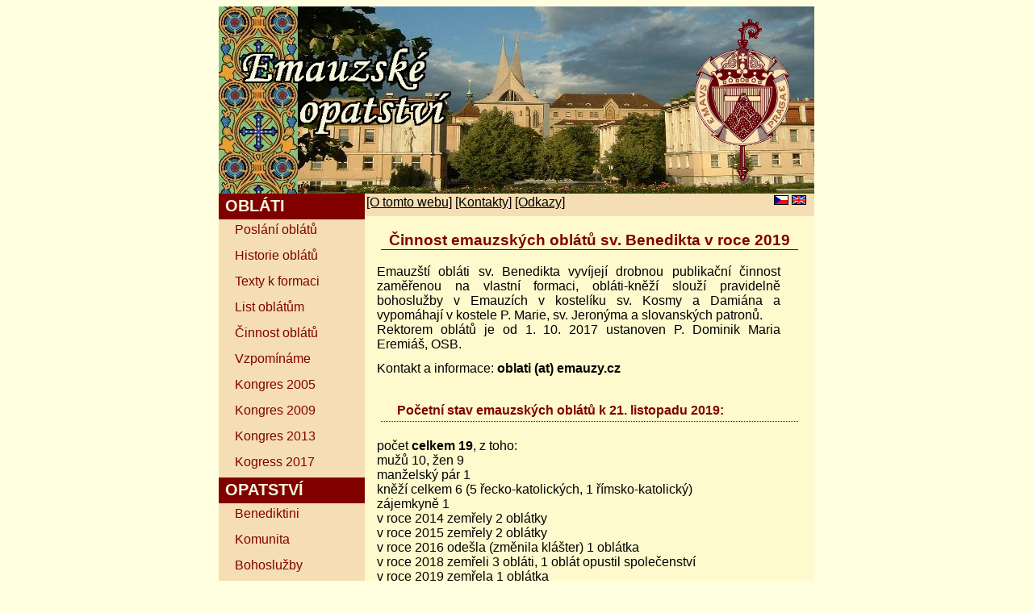

--- FILE ---
content_type: text/html
request_url: http://emauzy.cz/cz/index.php?id=15
body_size: 2723
content:
<!DOCTYPE html>
<html lang="cs">
<head>
  <meta http-equiv="content-type" content="text/html; charset=utf-8">
  <meta name="generator" content="PSPad editor, www.pspad.com">
  <link href="styl.css" rel="stylesheet" type="text/css">

  <title>Emauzy</title>
</head>

<body>
  
  <div id="vnejsi">
  <div id="stranka"> 
  
  <div id="hlavicka">
 
   <a href="/cz/index.php?id=0" > <img src="emopatstvi.gif" id="nazev" alt="Emauzske opatstvi"> </a>
   <img src="znak_hnedy.gif" id="znak" alt="znak opatstvi">
   
    

  
  </div>


    <div id="levy">
    
  <div class="hnedy">OBLÁTI</div>
	<a href="/cz/index.php?id=11" class='svetly'>
	Poslání oblátů
	</a>
	<a href="/cz/index.php?id=12" class='svetly'>
	Historie oblátů
	</a>
	<a href="/cz/index.php?id=13" class='svetly'>
	Texty k formaci
	</a>
	<a href="/cz/index.php?id=14" class='svetly'>
	List oblátům
	</a>
	<a href="/cz/index.php?id=15" class='svetly'>
	Činnost oblátů
	</a>
	<a href="/cz/index.php?id=16" class='svetly'>
	Vzpomínáme
	</a>
	<a href="/cz/index.php?id=17" class='svetly'>
	Kongres 2005
	</a>
	<a href="/cz/index.php?id=18" class='svetly'>
	Kongres 2009
	</a>
	<a href="/cz/index.php?id=19" class='svetly'>
	Kongres 2013
	</a>
	<a href="/cz/index.php?id=20" class='svetly'>
	Kogress 2017
	</a>
       
      
    
      <div class="hnedy">OPATSTVÍ</div>
	<a href="/cz/index.php?id=1" class='svetly'>
	Benediktini
	</a>
	<a href="/cz/index.php?id=2" class='svetly'>
	Komunita
	</a>
	<a href="/cz/index.php?id=3" class='svetly'>
	Bohoslužby
	</a>
	<a href="/cz/index.php?id=4" class='svetly'>
	Termíny setkání
	</a>
	<a href="/cz/index.php?id=5" class='svetly'>
	Historie
	</a>
     
     
 <div class="hnedy">KANCELÁŘ</div>
	<a href="/cz/index.php?id=8" class='svetly'>
	ES Gregorius
	</a>
                
    <div class="hnedy"></div>
    <div>
   <!-- Facebook Badge START -->
   <br />  
    <a href="http://www.facebook.com/pages/Emauzy-Abbey/106604696033970" target="_TOP" title="Emauzy Abbey" class="odkaz" >
    <img src="http://badge.facebook.com/badge/106604696033970.2809.977551891.png" width="42" height="45" />
   </a>
   <br />
   <br />
   <br />
  
   <!-- Facebook Badge END --> 
   </div>
  </div>
    

    <div class="pravy">
  
  <div style="height:28px ; background-color: wheat;">
      <div style="float: left;  text-align: left;  ">   
        
        <a href="/cz/index.php?id=0&k=3" class="mapa">[O tomto webu]</a>
        <a href="/cz/index.php?id=0&k=1" class="mapa">[Kontakty]</a>
        <a href="/cz/index.php?id=0&k=2" class="mapa">[Odkazy]</a>
        
        
      </div>
      
      <div style="float: right; ">
        <a href="../cz/index.php" class="jazyk">
        <img src="CZ.gif" class="odkaz" style="margin-top: 2px; margin-left: 90px" /></a> 
        <a href="../en/index.php" class="jazyk">
        <img src="GB.gif" class="odkaz" style="margin-right: 10px"/></a>    
      </div> 
   </div>   
     
      

<div class="chodba"><h3>Činnost emauzských oblátů sv. Benedikta v roce 2019</h3>
<p>
Emauzští obláti sv. Benedikta vyvíjejí drobnou publikační činnost zaměřenou na vlastní formaci, 
obláti-kněží slouží pravidelně bohoslužby v Emauzích  v kostelíku sv. Kosmy a Damiána a vypomáhají 
v kostele P. Marie, sv. Jeronýma a slovanských patronů.  <br>
Rektorem oblátů je od 1. 10. 2017 ustanoven P. Dominik Maria Eremiáš, OSB.
</p>
<p>
Kontakt a informace: <b> oblati (at) emauzy.cz </b>
</p>
<h4>Početní stav emauzských oblátů k 21. listopadu 2019:</h4>
<p>
počet <b>celkem 19</b>, z toho:<br /> 
mužů 10, žen 9<br /> 
manželský pár 1<br /> 
kněží celkem 6 (5 řecko-katolických, 1 římsko-katolický) <br />
zájemkyně 1 <br />
v roce 2014 zemřely 2 oblátky<br> 
v roce 2015 zemřely 2 oblátky<br> 
v roce 2016 odešla (změnila klášter) 1 oblátka<br> 
v roce 2018 zemřeli 3 obláti, 1 oblát opustil společenství<br>
v roce 2019 zemřela 1 oblátka 
</p>

<h4>Program setkání oblátů sv. Benedikta v Emauzích</h4>
<p>
Obláti se pravidelně zúčastňují každý měsíc (kromě letních prázdnin) duchovně-formačních setkání dle stanov oblátů. 
Termíny setkání jsou od února 2019 stanoveny vždy na <b>1.&nbsp;úterý v&nbsp;měsíci</b> (výjimečně
i jinak) s následujícím programem:  </p>
<ul>
  <li>17:30 latinské chorální nešpory v kostele P. Marie, sv Jeronýma a slovanských patronů </li>
  <li>18:30 četba Řehole sv. Benedikta s komentářem Georga Holzherra, OSB </li>
</ul>
<p>
Třikrát ročně se konají setkání u příležitosti následujících slavností: Velikonoční pondělí (výročí posvěcení Emauzského kláštera),
11.&nbsp;července (slavnost sv. Benedikta), 21.&nbsp;listopadu (výročí založení Emauzského kláštera, svátek Zasvěcení Panny Marie 
v Jeruzalémě - jde o hlavní slavnost oblátů 
sv.&nbsp;Benedikta).</p> 
<p>
Konkrétní termíny a program jsou uvedeny <a href="
/cz/index.php?id=4" class="odkaz">zde </a>
</p>
<h4>Seznam literatury k setkáním</h4>
<p>
  <ul>
  <li>Řehole Benediktova 
  <a href="http://www.klastervyssibrod.cz/_d/Rehole-Benediktova.pdf" class="texty">ON-LINE PDF</a> (česky)</li>
  <li>Regula sv. Benedikta
  <a href="https://oblati.benediktini.sk/wp-content/uploads/2016/03/Regula-Nezname.pdf" class="texty">ON-LINE PDF</a> (slovensky)</li>
  <li>Řehole Benediktova / uvedení do křes»anského života - Georg Holzherr, OSB </li>
  <li>Život svatého otce Benedikta od sv. papeže Řehoře Velikého (Druhá kniha dialogů)</li>
  </ul>
</p>


<h3>Schola od sv. Gabriela a sv. Hildegardy</h3>
<p>Schází se podle domluvy k nácviku zpěvu v Císařské kapli. Je zaměřena na 
liturgický zpěv převážně v latině (Graduale simplex, skladby sv. Hildegardy z Bingen,
podle možností Graduale Triplex, raný vícehlas). </p>
<p>Schola v Emauzích každoročně o neděli Křtu Páně odpoledne provádí Emauzskou liturgickou hru vánoční. 
Dalšími uvedenými projekty bylo Ordo virtutum od sv. Hildegardy z Bingen 
(u příležitosti jejího prohlášení Učitelkou Církve v roce 2012 a na zakončení roku víry v roce 2013) a 
Llibre Vermell de Montserrat - písně poutníků k Panně Marii Montserratské.  <br>
<a href="https://www.youtube.com/watch?v=FHwd5lsJ2W0" target="_blank" class="odkaz">Nahrávka Ordo virtutum 2013</a>
</p>
<p>
Kontakt a informace: <b> schola (at) seznam.cz </b>
</p>
<p> <a href="http://www.sweb.cz/schola" class="odkaz"> 
    Schola od sv. Gabriela a sv. Hildegardy (vlastní web)</a>
</p>

</div>    
    
   </div>
  </div>
  </div>
 
</body>

  </html>


--- FILE ---
content_type: text/css
request_url: http://emauzy.cz/cz/styl.css
body_size: 842
content:
/* CSS Document */
  * {text-align: center; font-family: Arial; }
  body {background-color: lightyellow}  
  p {font: 14px; font-family: Arial; }                 
  img.odkaz {border: solid 1px black; }
  a.jazyk { text-decoration: none;}
  a.mapa {text-decoration: underline; color: black; text-align: left; padding: 2px; float: left;
    font-size: 16px;}
  a.mapa:hover { color: red}
  a.mane { display:block; color: maroon; text-align: left; padding-left: 100px}
  a.texty {color: maroon;}
  .hnedy {background-color: maroon; color: beige;height: 28px; font-family: Arial; font-size: 20px; 
    padding-top: 4px; padding-left: 8px; width: auto; display: block; text-decoration: none;
    font-weight: 700; text-align: left; }
  .svetly {background-color: wheat; color: maroon; height: 28px; font-family: Arial; font-size: 16px; 
    padding-top: 4px; padding-left: 20px; width: auto; display: block; text-decoration: none; text-align: left}
   a.svetly:hover {font-weight: 700; background-color: white}
   a.odkaz { color: maroon}
   a.odkaz:hover {background-color: white; color: maroon}
  #vnejsi {text-align: left; width: 738px;   margin: auto; }
  #stranka {width: 738px; background: lemonchiffon url(../a_obrazky/ornament2.JPG) no-repeat; text-align: center; float: left;
            }
  #hlavicka { background: transparent url(emauzy_nabr2.jpg) right top no-repeat; 
            width: 738px; height: auto;  float: left;
  }
  #levy {width: 181px;background-color: wheat; float: left; text-align: left; min-height:100%;
         }
  .pravy {width: 557px;  float:left;  
         }
  #znak { float: right; margin: 16px 30px}

  #nazev { margin-top: 50px; margin-left: 28px; margin-right: 6px; 
        width: 260px; height: 110px; float:left }

  .chodba { background: lemonchiffon ; min-height: 100%; width: auto}
h3 {border-bottom: solid 1px maroon; margin-left: 20px; margin-right: 20px;
    padding: 0px 10px; color:maroon; text-align: left}
h2 {color: beige; padding-top: 0px; background: maroon}
h4 {text-align: left; padding-left: 20px; padding-bottom: 4px; color: maroon; 
     margin-left: 20px; margin-right: 20px;
     border-bottom: dotted 1px maroon}

p { text-align: justify; padding-left:15px; width:500px; padding-bottom: 12px;
    margin: 0px}
li {text-align: left; margin-left: 20px}

td {text-align: left; padding-left: 6px; padding-right: 6px}
ul { margin-top: 2px; padding: 1px; margin-bottom: 0 px; padding-left: 8px}
p.sloupec {width: auto; margin: 0px 10px; color: black}

